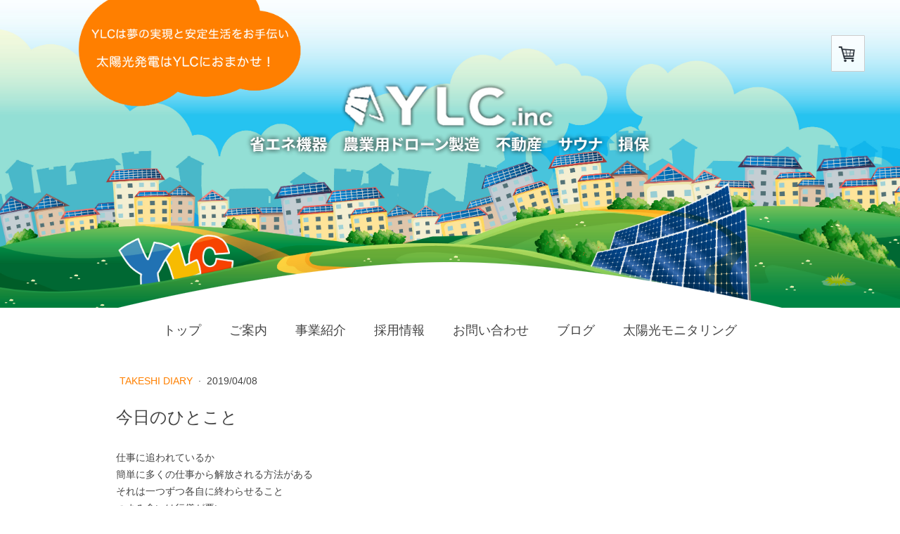

--- FILE ---
content_type: text/html; charset=UTF-8
request_url: https://www.ylc.company/2019/04/08/%E4%BB%8A%E6%97%A5%E3%81%AE%E3%81%B2%E3%81%A8%E3%81%93%E3%81%A8/
body_size: 13372
content:
<!DOCTYPE html>
<html lang="ja-JP"><head>
    <meta charset="utf-8"/>
    <link rel="dns-prefetch preconnect" href="https://u.jimcdn.com/" crossorigin="anonymous"/>
<link rel="dns-prefetch preconnect" href="https://assets.jimstatic.com/" crossorigin="anonymous"/>
<link rel="dns-prefetch preconnect" href="https://image.jimcdn.com" crossorigin="anonymous"/>
<link rel="dns-prefetch preconnect" href="https://fonts.jimstatic.com" crossorigin="anonymous"/>
<meta name="viewport" content="width=device-width, initial-scale=1"/>
<meta http-equiv="X-UA-Compatible" content="IE=edge"/>
<meta name="description" content=""/>
<meta name="robots" content="index, follow, archive"/>
<meta property="st:section" content=""/>
<meta name="generator" content="Jimdo Creator"/>
<meta name="twitter:title" content="今日のひとこと"/>
<meta name="twitter:description" content="仕事に追われているか 簡単に多くの仕事から解放される方法がある それは一つずつ各自に終わらせること つまみ食いは行儀が悪い"/>
<meta name="twitter:card" content="summary_large_image"/>
<meta property="og:url" content="https://www.ylc.company/2019/04/08/%E4%BB%8A%E6%97%A5%E3%81%AE%E3%81%B2%E3%81%A8%E3%81%93%E3%81%A8/"/>
<meta property="og:title" content="今日のひとこと"/>
<meta property="og:description" content="仕事に追われているか 簡単に多くの仕事から解放される方法がある それは一つずつ各自に終わらせること つまみ食いは行儀が悪い"/>
<meta property="og:type" content="article"/>
<meta property="og:locale" content="ja_JP"/>
<meta property="og:site_name" content="YLC株式会社"/>
<meta name="twitter:image" content="https://image.jimcdn.com/cdn-cgi/image/width=4000%2Cheight=3000%2Cfit=contain%2Cformat=jpg%2C/app/cms/storage/image/path/s7ed538bec9f47ab3/image/i1deac17027412fb9/version/1568009480/image.jpg"/>
<meta property="og:image" content="https://image.jimcdn.com/cdn-cgi/image/width=4000%2Cheight=3000%2Cfit=contain%2Cformat=jpg%2C/app/cms/storage/image/path/s7ed538bec9f47ab3/image/i1deac17027412fb9/version/1568009480/image.jpg"/>
<meta property="og:image:width" content="720"/>
<meta property="og:image:height" content="470"/>
<meta property="og:image:secure_url" content="https://image.jimcdn.com/cdn-cgi/image/width=4000%2Cheight=3000%2Cfit=contain%2Cformat=jpg%2C/app/cms/storage/image/path/s7ed538bec9f47ab3/image/i1deac17027412fb9/version/1568009480/image.jpg"/>
<meta property="article:published_time" content="2019-04-08 15:10:00"/><title>今日のひとこと - YLC株式会社</title>
<link rel="shortcut icon" href="https://u.jimcdn.com/cms/o/s7ed538bec9f47ab3/img/favicon.png?t=1636341124"/>
    <link rel="alternate" type="application/rss+xml" title="ブログ" href="https://www.ylc.company/rss/blog"/>    
<link rel="canonical" href="https://www.ylc.company/2019/04/08/今日のひとこと/"/>

        <script src="https://assets.jimstatic.com/ckies.js.865e7e29143a563466bd.js"></script>

        <script src="https://assets.jimstatic.com/cookieControl.js.05068c522913fc506a64.js"></script>
    <script>window.CookieControlSet.setToOff();</script>

    <style>html,body{margin:0}.hidden{display:none}.n{padding:5px}#cc-website-title a {text-decoration: none}.cc-m-image-align-1{text-align:left}.cc-m-image-align-2{text-align:right}.cc-m-image-align-3{text-align:center}</style>

        <link href="https://u.jimcdn.com/cms/o/s7ed538bec9f47ab3/layout/dm_b287bbbf0e5fcc9a137f292c11fbc227/css/layout.css?t=1573619173" rel="stylesheet" type="text/css" id="jimdo_layout_css"/>
<script>     /* <![CDATA[ */     /*!  loadCss [c]2014 @scottjehl, Filament Group, Inc.  Licensed MIT */     window.loadCSS = window.loadCss = function(e,n,t){var r,l=window.document,a=l.createElement("link");if(n)r=n;else{var i=(l.body||l.getElementsByTagName("head")[0]).childNodes;r=i[i.length-1]}var o=l.styleSheets;a.rel="stylesheet",a.href=e,a.media="only x",r.parentNode.insertBefore(a,n?r:r.nextSibling);var d=function(e){for(var n=a.href,t=o.length;t--;)if(o[t].href===n)return e.call(a);setTimeout(function(){d(e)})};return a.onloadcssdefined=d,d(function(){a.media=t||"all"}),a};     window.onloadCSS = function(n,o){n.onload=function(){n.onload=null,o&&o.call(n)},"isApplicationInstalled"in navigator&&"onloadcssdefined"in n&&n.onloadcssdefined(o)}     /* ]]> */ </script>     <script>
// <![CDATA[
onloadCSS(loadCss('https://assets.jimstatic.com/web.css.0732c147b7adfbb7c932a67d78765812.css') , function() {
    this.id = 'jimdo_web_css';
});
// ]]>
</script>
<link href="https://assets.jimstatic.com/web.css.0732c147b7adfbb7c932a67d78765812.css" rel="preload" as="style"/>
<noscript>
<link href="https://assets.jimstatic.com/web.css.0732c147b7adfbb7c932a67d78765812.css" rel="stylesheet"/>
</noscript>
    <script>
    //<![CDATA[
        var jimdoData = {"isTestserver":false,"isLcJimdoCom":false,"isJimdoHelpCenter":false,"isProtectedPage":false,"cstok":"dcefd908b9832612b3fa5159973606818aea243d","cacheJsKey":"0ba5092ae053dfe2d8f882d5bc69346e6cd6ba39","cacheCssKey":"0ba5092ae053dfe2d8f882d5bc69346e6cd6ba39","cdnUrl":"https:\/\/assets.jimstatic.com\/","minUrl":"https:\/\/assets.jimstatic.com\/app\/cdn\/min\/file\/","authUrl":"https:\/\/a.jimdo.com\/","webPath":"https:\/\/www.ylc.company\/","appUrl":"https:\/\/a.jimdo.com\/","cmsLanguage":"ja_JP","isFreePackage":false,"mobile":false,"isDevkitTemplateUsed":true,"isTemplateResponsive":true,"websiteId":"s7ed538bec9f47ab3","pageId":1196126018,"packageId":3,"shop":{"deliveryTimeTexts":{"1":"\u304a\u5c4a\u3051\u65e5\u6570\uff1a1\u301c3\u65e5","2":"\u304a\u5c4a\u3051\u65e5\u6570\uff1a3\u301c7\u65e5","3":"\u304a\u5c4a\u3051\u65e5\u6570\uff1a7\u301c14\u65e5"},"checkoutButtonText":"\u30ec\u30b8\u306b\u9032\u3080","isReady":true,"currencyFormat":{"pattern":"\u00a4#,##0","convertedPattern":"$#,##0","symbols":{"GROUPING_SEPARATOR":",","DECIMAL_SEPARATOR":".","CURRENCY_SYMBOL":"\uffe5"}},"currencyLocale":"ja_JP"},"tr":{"gmap":{"searchNotFound":"\u5165\u529b\u3055\u308c\u305f\u4f4f\u6240\u306f\u5b58\u5728\u3057\u306a\u3044\u304b\u3001\u898b\u3064\u3051\u308b\u3053\u3068\u304c\u3067\u304d\u307e\u305b\u3093\u3067\u3057\u305f\u3002","routeNotFound":"\u30eb\u30fc\u30c8\u304c\u8a08\u7b97\u3067\u304d\u307e\u305b\u3093\u3067\u3057\u305f\u3002\u76ee\u7684\u5730\u304c\u9060\u3059\u304e\u308b\u304b\u660e\u78ba\u3067\u306f\u306a\u3044\u53ef\u80fd\u6027\u304c\u3042\u308a\u307e\u3059\u3002"},"shop":{"checkoutSubmit":{"next":"\u6b21\u3078","wait":"\u304a\u5f85\u3061\u304f\u3060\u3055\u3044"},"paypalError":"\u30a8\u30e9\u30fc\u304c\u767a\u751f\u3057\u307e\u3057\u305f\u3002\u518d\u5ea6\u304a\u8a66\u3057\u304f\u3060\u3055\u3044\u3002","cartBar":"\u30b7\u30e7\u30c3\u30d4\u30f3\u30b0\u30ab\u30fc\u30c8\u3092\u78ba\u8a8d","maintenance":"\u7533\u3057\u8a33\u3054\u3056\u3044\u307e\u305b\u3093\u3001\u30e1\u30f3\u30c6\u30ca\u30f3\u30b9\u4e2d\u306e\u305f\u3081\u4e00\u6642\u7684\u306b\u30b7\u30e7\u30c3\u30d7\u304c\u5229\u7528\u3067\u304d\u307e\u305b\u3093\u3002\u3054\u8ff7\u60d1\u3092\u304a\u304b\u3051\u3057\u7533\u3057\u8a33\u3054\u3056\u3044\u307e\u305b\u3093\u304c\u3001\u304a\u6642\u9593\u3092\u3042\u3051\u3066\u518d\u5ea6\u304a\u8a66\u3057\u304f\u3060\u3055\u3044\u3002","addToCartOverlay":{"productInsertedText":"\u30ab\u30fc\u30c8\u306b\u5546\u54c1\u304c\u8ffd\u52a0\u3055\u308c\u307e\u3057\u305f","continueShoppingText":"\u8cb7\u3044\u7269\u3092\u7d9a\u3051\u308b","reloadPageText":"\u66f4\u65b0"},"notReadyText":"\u3053\u3061\u3089\u306e\u30b7\u30e7\u30c3\u30d7\u306f\u73fe\u5728\u6e96\u5099\u4e2d\u306e\u305f\u3081\u3054\u5229\u7528\u3044\u305f\u3060\u3051\u307e\u305b\u3093\u3002\u30b7\u30e7\u30c3\u30d7\u30aa\u30fc\u30ca\u30fc\u306f\u4ee5\u4e0b\u3092\u3054\u78ba\u8a8d\u304f\u3060\u3055\u3044\u3002https:\/\/help.jimdo.com\/hc\/ja\/articles\/115005521583","numLeftText":"\u73fe\u5728\u3053\u306e\u5546\u54c1\u306f {:num} \u307e\u3067\u8cfc\u5165\u3067\u304d\u307e\u3059\u3002","oneLeftText":"\u3053\u306e\u5546\u54c1\u306e\u5728\u5eab\u306f\u6b8b\u308a1\u70b9\u3067\u3059"},"common":{"timeout":"\u30a8\u30e9\u30fc\u304c\u767a\u751f\u3044\u305f\u3057\u307e\u3057\u305f\u3002\u5f8c\u307b\u3069\u518d\u5b9f\u884c\u3057\u3066\u304f\u3060\u3055\u3044\u3002"},"form":{"badRequest":"\u30a8\u30e9\u30fc\u304c\u767a\u751f\u3057\u307e\u3057\u305f\u3002\u5f8c\u307b\u3069\u6539\u3081\u3066\u304a\u8a66\u3057\u304f\u3060\u3055\u3044\u3002"}},"jQuery":"jimdoGen002","isJimdoMobileApp":false,"bgConfig":{"id":35827818,"type":"picture","options":{"fixed":true},"images":[{"id":4354858718,"url":"https:\/\/image.jimcdn.com\/cdn-cgi\/image\/\/app\/cms\/storage\/image\/path\/s7ed538bec9f47ab3\/backgroundarea\/i6e4b94635f26bb48\/version\/1566872393\/image.jpg","altText":"","focalPointX":67.5859375,"focalPointY":81.2900641025641021997216739691793918609619140625}]},"bgFullscreen":null,"responsiveBreakpointLandscape":767,"responsiveBreakpointPortrait":480,"copyableHeadlineLinks":false,"tocGeneration":false,"googlemapsConsoleKey":false,"loggingForAnalytics":false,"loggingForPredefinedPages":false,"isFacebookPixelIdEnabled":false,"userAccountId":"9cba68b0-1ba6-4846-8c74-68f583f668f8"};
    // ]]>
</script>

     <script> (function(window) { 'use strict'; var regBuff = window.__regModuleBuffer = []; var regModuleBuffer = function() { var args = [].slice.call(arguments); regBuff.push(args); }; if (!window.regModule) { window.regModule = regModuleBuffer; } })(window); </script>
    <script src="https://assets.jimstatic.com/web.js.9116b46b92b1358798e9.js" async="true"></script>
    <script src="https://assets.jimstatic.com/at.js.f382a7177e7e5639d628.js"></script>
<meta name="viewport" content="width=device-width,initial-scale=1"/>

<script src="//ajax.googleapis.com/ajax/libs/jquery/1.11.0/jquery.min.js" type="text/javascript"></script>

<script type="text/javascript">
//<![CDATA[
$(function(){
     $("h2").wrapInner("<span><\/span>");
});
//]]>
</script>

<script type="text/javascript">
//<![CDATA[
$(function(){
var topBtn=$('#topback');
    topBtn.click(function(){
  $('body,html').animate({
  scrollTop: 0},500);
  return false;
});

});
//]]>
</script>

<script type="text/javascript">
//<![CDATA[
$(function(){
    $('.j-meta-links').each(function(){
        var txt= $(this).html();
        $(this).html(txt.replace('利用規約','特定商取引法に基づく表記'));
    });
});  
//]]>
</script>

<script type="text/javascript">
//<![CDATA[
$(function(){
    $('.j-static-page').each(function(){
        var txt= $(this).html();
        $(this).html(txt.replace('利用規約','特定商取引法に基づく表記'));
    });
});  
//]]>
</script>

<script type="text/javascript">
//<![CDATA[
$(function(){
    $('.j-meta-links').each(function(){
        var txt= $(this).html();
        $(this).html(txt.replace('|',''));
    });
});  
//]]>
</script>

<style type="text/css">
/*<![CDATA[*/
html {
    overflow-x: hidden !important;
}
.line {
    border: 1px solid #ccc;
    line-height: 0;
}
ul.f-navi {
    list-style: none;
    padding: 0;
    margin: 30px 0 0;
    display: flex;
    justify-content: space-between;
    flex-wrap: wrap;
}
a:hover img {
    opacity: 0.8;
}
.jtpl-header {
    padding: 0;
}

#cc-inner .jtpl-header .jtpl-header__inner {
    margin: 112px 0 40px;
    min-height: 221px !important;
}

.jtpl-background-area {
    height: 438px;
}

.jtpl-head-section {
    padding: 0;
}

.jtpl-header {
    max-width: 100%;
}

#cc-inner .jtpl-navigation {
    background: url(https://u.jimcdn.com/cms/o/s7ed538bec9f47ab3/userlayout/img/nav-top.png) no-repeat top center;
    padding: 67px 0px 0;
    margin-bottom: 0;
}

.cc-nav-level-0 {
    background: #fff;
}

.jtpl-subnavigation-2 a:link, .jtpl-subnavigation-2 a:visited {
    padding: 20px 12px;
}

.jtpl-navigation .j-nav-current>a:link, .jtpl-navigation .j-nav-current>a:visited, .jtpl-navigation .j-nav-parent>a:link, .jtpl-navigation .j-nav-parent>a:visited, .jtpl-navigation a:active, .jtpl-navigation a:focus, .jtpl-navigation a:hover {
    border-bottom: 2px solid #ff8000;
    padding-bottom: 14px;
}

.jtpl-subnavigation-2 .j-nav-current>a:link, .jtpl-subnavigation-2 .j-nav-current>a:visited, .jtpl-subnavigation-2 .j-nav-parent>a:link, .jtpl-subnavigation-2 .j-nav-parent>a:visited, .jtpl-subnavigation-2 a:active, .jtpl-subnavigation-2 a:focus, .jtpl-subnavigation-2 a:hover {
    border-top: none;
}
.jtpl-subnavigation-3 {
    background: none;
}
.jtpl-subnavigation-2 a:link, .jtpl-subnavigation-2 a:visited {
    padding: 12px 8px;
}
.jtpl-subnavigation-2 a:link, .jtpl-subnavigation-2 a:visited {
    border: none;
}
.jtpl-subnavigation-3 a:link, .jtpl-subnavigation-3 a:visited {
    padding: 12px;
    font-weight: normal !important;
}
.jtpl-subnavigation-3 .j-nav-level-2 {
    padding: 6px 0;
}

.jtpl-content {
    padding-top: 10px;
}

#content_area .j-header h1 {
    background: #f8f8f8;
    margin: 30px -50%;
    padding: 30px 50% !important;
    height: 100%;
    border-top: 2px solid #dbdbdb;
    border-bottom: 2px solid #eaeaea;
}

#content_area .j-header h2:before {
    content: "";
    display: block;
    border-top: solid 1px #ccc;
    height: 1px;
}

#content_area h2 {
    margin: 40px 0 20px;
}

#content_area h2 span {
    padding: 0 30px;
    position: relative;
    top: -20px;
    background: #fff;
}

.cc-feature-oldsiteadmin #content_area .j-header h2:before {
    display: none;
}

.cc-feature-oldsiteadmin #content_area .j-header h2 span {
    position: static;
    top: 0;
    background: none;
}

#content_area h3 {
    border-left: 2px solid #ccc;
    margin: 20px 0;
    padding: 0 0 0 8px;
}

.j-text ul, .j-text ol {
    padding: 0 0 0 20px;
}

.j-text ol li {
    margin: 0 0 20px;
}

.cc-feature-oldsiteadmin .cc-m-all-editor {
    margin: 0 !important;
}

#content_area .j-textWithImage {
    box-sizing: border-box;
    border: 1px solid #ccc;
    padding: 30px 30px 30px 20px;
}

#content_area .j-textWithImage figure {
    margin: 0 20px 10px 10px;
}

#content_area .cc-m-textwithimage-inline-rte {
    padding: 0 0 0 10px;
}

.j-calltoaction-link-style-1 {
    width: 100%;
}

.j-imageSubtitle a:hover img {
    opacity: 0.8;
}

table {
    border-collapse: collapse;
}

.recruit {
    text-align: -webkit-center;
    background: #fff0e1;
    padding: 10px;
    color: #ff8000;
}

#topback {
    text-align: center;
}

#content_area .j-blog h2 span {
    padding: 0;
    top: 0;
}

#content_area h1.j-blog-header {
    margin: 20px 0;
}

.pcsl {
    text-align: center;
}

.j-product .hproduct {
    padding-top: 0;
}

.j-product .cc-shop-product-availability li {
    margin: 2px 0;
}
.product-price.cc-shop-product-price {
    margin-bottom: 0;
}

/* ショップ機能 */
p.cc-shop-product-price-item.cc-shop-product-price-current.cc-shop-price.cc-shop-price-value {
    float: left;
    padding-right: 6px;
}
p.cc-product-tax-and-shipping-info {
    line-height: 2.6em;
}
p.cc-product-tax-and-shipping-info:after {
    content: "";
    display: block;
    clear: both;
}

/* ページの右側に表示されるショップアイコン */
.j-cart-icon {
    background: rgba(255,255,255,0.8);
    border: 1px solid #ccc;
    color: #313840;
    padding: 0 10px;
}
.j-cart.has-products .j-cart-icon::before, .j-cart.has-products .j-cart-icon:before {
    margin-right: 0em;
}
.j-cart--hover-popup {
    background: #fff;
    border: 1px solid #ccc;
}
.j-cart--hover-popup:after {
    display: none;
}
.j-cart--hover-popup--cart-sum {
    color: #333;
    line-height: 1.3;
    margin: 10px 0 0;
    padding: 0;
}
.j-cart--hover-popup--empty-message {
    color: #333;
    margin: 0;
    padding: 0;
    line-height: 1.3;
}
a.j-cart--hover-popup--shop-delivery-link {
    margin: 0;
}
a.j-cart--hover-popup--call-to-action {
    margin: 0;
}
a.j-cart--hover-popup--shop-delivery-link {
    color: #333 !important;
}
a.j-cart--hover-popup--shop-delivery-link:hover {
    color: #333 !important;
    opacity: 0.7 !important;
}
span.j-cart--hover-popup--call-to-action-button.cc-shop-addtocard {
    background: #edc48d linear-gradient(to bottom, #ffffff 0%,#edc48d 3%,#ee8032 100%);
    border: 1px solid #ee8032 !important;
    padding: 10px;
    line-height: 1.4;
}
span.j-cart--hover-popup--call-to-action-button.cc-shop-addtocard:hover {
background: #cca77a linear-gradient(to bottom, #ffffff 0%,#d8b082 3%,#d8732f 100%);
}
.j-shop-addtocard-response--message {
    background: #fff !important;
}
.cc-shop-product-size-3 img {
    margin-bottom: 10px;
}
/* カート商品追加時に表示されるポップアップ */
p.j-shop-addtocard-response--content {
margin: 0;
padding: 0;
background: #fff;
text-align: left;
}

p.j-shop-addtocard-response--content {
margin: 0;
padding: 0;
background: #fff;
text-align: left;
}
.j-shop-addtocard-response--actions {
text-align: left;
}
a.j-shop-addtocard-response--backward.is-close {
    float: none;
    background: #f7f8fa linear-gradient(to bottom,#f7f8fa,#e7e9ec);
    border: 1px solid #a3a6ab !important;
    padding: 5px 20px !important;
    color: #333 !important;
}
a.j-shop-addtocard-response--backward.is-close:hover {
    background: #ccc linear-gradient(to bottom,#f7f8fa,#b0b0b0);
}
a.j-shop-addtocard-response--forward.is-checkout {
    float: none;
    background: #edc48d linear-gradient(to bottom, #ffffff 0%,#edc48d 3%,#ee8032 100%);
    border: 1px solid #ee8032 !important;
    padding: 5px 20px !important;
}
a.j-shop-addtocard-response--forward.is-checkout:hover {
background: #cca77a linear-gradient(to bottom, #ffffff 0%,#d8b082 3%,#d8732f 100%);
}

/* 決済画面のステップ */
#cc-checkout-steps li.cc-checkout-steps-current.cc-checkout-steps-ready:before, #cc-checkout-steps li.cc-checkout-steps-current:before {
    display: none;
}
#cc-checkout-steps li {
    border: none;
}
#cc-checkout-steps li:before {
    display: none;
}
ol#cc-checkout-steps {
    border: none;
}
input#cc-checkout-submit-1, input#cc-checkout-submit-2, input#cc-checkout-submit-0 {
    background: #f7f8fa linear-gradient(to bottom,#f7f8fa,#e7e9ec);
    border: 1px solid #a3a6ab;
    padding: 5px 20px !important;
}
#cc-checkout-steps .cc-checkout-steps-current {
    background-color: #b1b1b1;
}
button.cc-shop-addtocard.cc-no-clickable-arrow {
    background: #edc48d linear-gradient(to bottom, #ffffff 0%,#edc48d 3%,#ee8032 100%);
    border: 1px solid #ee8032 !important;
}
button.cc-shop-addtocard.cc-no-clickable-arrow:hover {
background: #cca77a linear-gradient(to bottom, #ffffff 0%,#d8b082 3%,#d8732f 100%);
}
em.j-checkout__required {
    color: #eb433e;
}
/* お届け先の住所が異なる場合 */
div#shipping_lastname {
    margin: 54px 0 0;
}
.j-product .cc-shop-product-availability li {
    background: none;
    padding: 0 6px 0 0;
}

/* 商品カタログ */
.cc-product-details.j-catalog-product-details {
    margin-top: 16px;
}
a.j-catalog-product-title-link {
    text-decoration: none !important;
    font-size: 1.1em !important;
}
strong.cc-price.price.j-catalog-price {
    font-size: 1.2em !important;
}

/* フッターのリンク */
.j-meta-links {
    width: 50%;
}
.j-meta-links a:nth-child(2) {
    display: none;
}


@media (max-width: 768px) {
    body {
        position: relative;
        overflow-x: hidden;
    }
    
    .j-spacing .cc-m-spacer{
        display:none;
    }
    
    #content_area .j-header h1 {
        font-size: 18px !important;
        font-weight: bold;
    }
    
    #content_area .j-header h2 {
        font-size: 18px !important;
    }
    
    #content_area h2 span {
        top: -16px;
    }
    
    #content_area .j-header h3 {
        font-size: 18px !important;
    }
    
    #content_area .j-textWithImage figure {
        margin: 10px;
    }
    .pcsl {
        text-align: left;
    }
    ul.f-navi li {
    width: 33%;
    margin-bottom: 16px;
    text-align: center;
}
/* ページの右側に表示されるショップアイコン */
.j-cart-icon {
    border: none;
}
/* カート商品追加時に表示されるポップアップ */
.cc-shop-addtocard-response.j-shop-addtocard-response.j-shop-addtocard-success {
    background: rgba(255,255,255,0.9);
}
.j-shop-addtocard-response--message {
    background: #fff !important;
    padding: 20px;
}
/* 商品カタログ */
.cc-catalog-container-new .cc-webview-product {
    margin-bottom: 50px;
}
.cc-catalog-container-new .cc-catalog-galleryview.cc-catalog-st-3 .cc-product-title {
    height: auto ! important;
}
img.j-webview-product-image {
    height: 120px! important;
    width: auto;
}
.cc-catalog-container-new .cc-catalog-galleryview .cc-webview-product:last-child {
    margin-bottom: 0;
}

/*NEWS*/
#content_area h2.news {
    margin: 20px 0 0;
    border: none;
}
#content_area .rssFeed span {
    font-size: 16px !important;
    
}
#content_area .rssFeed a {
    margin: 20px 0 20px;
}

}

@media (max-width: 550px) {
    .jtpl-head-section {
        height: 280px;
    }
}

@media (orientation: landscape) and (max-width: 1100px) {
.cc-pagemode-default #content_area .j-header h1 {
    margin: 30px 0 !important;
    padding: 30px 0!important;
}
.jtpl-footer__inner, .jtpl-header, .jtpl-section-main__inner, .jtpl-sidebar__inner, .jtpl-subnavigation__inner {
    max-width: 100% !important;
}
/*ヘッダー*/
div#lend-head {
    padding: 20px 35px;
}
/*マップ*/
div#cc-m-7037489518 {
    padding: 0 !important;
    margin: 0 !important;
}
}
/*]]>*/
</style>

    

</head>

<body class="body cc-page cc-page-blog j-has-shop j-m-gallery-styles j-m-video-styles j-m-hr-styles j-m-header-styles j-m-text-styles j-m-emotionheader-styles j-m-htmlCode-styles j-m-rss-styles j-m-form-styles-disabled j-m-table-styles j-m-textWithImage-styles j-m-downloadDocument-styles j-m-imageSubtitle-styles j-m-flickr-styles j-m-googlemaps-styles j-m-blogSelection-styles-disabled j-m-comment-styles-disabled j-m-jimdo-styles j-m-profile-styles j-m-guestbook-styles j-m-promotion-styles j-m-twitter-styles j-m-hgrid-styles j-m-shoppingcart-styles j-m-catalog-styles j-m-product-styles-disabled j-m-facebook-styles j-m-sharebuttons-styles j-m-formnew-styles-disabled j-m-callToAction-styles j-m-turbo-styles j-m-spacing-styles j-m-googleplus-styles j-m-dummy-styles j-m-search-styles j-m-booking-styles j-m-socialprofiles-styles j-footer-styles cc-pagemode-default cc-content-parent" id="page-1196126018">

<div id="cc-inner" class="cc-content-parent">

<div class="jtpl-background-area" background-area=""></div>

<input type="checkbox" id="jtpl-navigation-checkbox" class="jtpl-navigation-checkbox"/><!-- _main.sass --><div class="jtpl-main cc-content-parent">

  <!-- _header.sass -->
  <div class="jtpl-head-section">

    <section class="jtpl-header alignment-options"><div class="jtpl-header__inner">
        <div class="jtpl-header__logo">
          <div id="cc-website-logo" class="cc-single-module-element"><div id="cc-m-6772895618" class="j-module n j-imageSubtitle"><div class="cc-m-image-container"><figure class="cc-imagewrapper cc-m-image-align-3">
<a href="https://www.ylc.company/" target="_self"><img srcset="https://image.jimcdn.com/cdn-cgi/image/width=320%2Cheight=10000%2Cfit=contain%2Cformat=png%2C/app/cms/storage/image/path/s7ed538bec9f47ab3/image/ibaa5593aca699354/version/1695343596/image.png 320w, https://image.jimcdn.com/cdn-cgi/image/width=584%2Cheight=10000%2Cfit=contain%2Cformat=png%2C/app/cms/storage/image/path/s7ed538bec9f47ab3/image/ibaa5593aca699354/version/1695343596/image.png 584w, https://image.jimcdn.com/cdn-cgi/image/width=640%2Cheight=10000%2Cfit=contain%2Cformat=png%2C/app/cms/storage/image/path/s7ed538bec9f47ab3/image/ibaa5593aca699354/version/1695343596/image.png 640w, https://image.jimcdn.com/cdn-cgi/image//app/cms/storage/image/path/s7ed538bec9f47ab3/image/ibaa5593aca699354/version/1695343596/image.png 904w" sizes="(min-width: 584px) 584px, 100vw" id="cc-m-imagesubtitle-image-6772895618" src="https://image.jimcdn.com/cdn-cgi/image/width=584%2Cheight=10000%2Cfit=contain%2Cformat=png%2C/app/cms/storage/image/path/s7ed538bec9f47ab3/image/ibaa5593aca699354/version/1695343596/image.png" alt="YLC株式会社" class="" data-src-width="904" data-src-height="167" data-src="https://image.jimcdn.com/cdn-cgi/image/width=584%2Cheight=10000%2Cfit=contain%2Cformat=png%2C/app/cms/storage/image/path/s7ed538bec9f47ab3/image/ibaa5593aca699354/version/1695343596/image.png" data-image-id="4307411818"/></a>    

</figure>
</div>
<div class="cc-clear"></div>
<script id="cc-m-reg-6772895618">// <![CDATA[

    window.regModule("module_imageSubtitle", {"data":{"imageExists":true,"hyperlink":"","hyperlink_target":"","hyperlinkAsString":"","pinterest":"0","id":6772895618,"widthEqualsContent":"0","resizeWidth":"584","resizeHeight":108},"id":6772895618});
// ]]>
</script></div></div>
        </div>
        <div class="jtpl-header__headline">
          
        </div>
      </div>

      <!-- _nav-toggle-control.sass -->
      <div class="jtpl-navigation-icon-wrapper">
        <label for="jtpl-navigation-checkbox" class="jtpl-navigation-icon-wrapper__label">
          <span class="jtpl-navigation__borders navigation-colors__menu-icon"></span>
        </label>
      </div>
      <!-- _nav-toggle-control.sass -->

      <!-- _nav-desktop.sass -->
      <nav class="jtpl-navigation navigation-colors navigation-alignment"><div data-container="navigation"><div class="j-nav-variant-nested"><ul class="cc-nav-level-0 j-nav-level-0"><li id="cc-nav-view-1207021218" class="jmd-nav__list-item-0"><a href="/" data-link-title="トップ">トップ</a></li><li id="cc-nav-view-1195681418" class="jmd-nav__list-item-0"><a href="/company/" data-link-title="ご案内">ご案内</a></li><li id="cc-nav-view-1195827518" class="jmd-nav__list-item-0 j-nav-has-children"><a href="/business/" data-link-title="事業紹介">事業紹介</a><span data-navi-toggle="cc-nav-view-1195827518" class="jmd-nav__toggle-button"></span></li><li id="cc-nav-view-1209430818" class="jmd-nav__list-item-0 j-nav-has-children"><a href="/recruit/" data-link-title="採用情報">採用情報</a><span data-navi-toggle="cc-nav-view-1209430818" class="jmd-nav__toggle-button"></span></li><li id="cc-nav-view-1186997218" class="jmd-nav__list-item-0"><a href="/contact/" data-link-title="お問い合わせ">お問い合わせ</a></li><li id="cc-nav-view-1195746218" class="jmd-nav__list-item-0 j-nav-has-children"><a href="/blog/" data-link-title="ブログ">ブログ</a><span data-navi-toggle="cc-nav-view-1195746218" class="jmd-nav__toggle-button"></span></li><li id="cc-nav-view-1198716618" class="jmd-nav__list-item-0"><a href="http://solar.ylc.ne.jp/" data-link-title="太陽光モニタリング" target="_blank" rel="nofollow">太陽光モニタリング</a></li></ul></div></div>
      </nav><!-- END _nav-desktop.sass --><!-- _nav-mobile.sass --><nav class="jtpl-mobile-navigation"><div data-container="navigation"><div class="j-nav-variant-nested"><ul class="cc-nav-level-0 j-nav-level-0"><li id="cc-nav-view-1207021218" class="jmd-nav__list-item-0"><a href="/" data-link-title="トップ">トップ</a></li><li id="cc-nav-view-1195681418" class="jmd-nav__list-item-0"><a href="/company/" data-link-title="ご案内">ご案内</a></li><li id="cc-nav-view-1195827518" class="jmd-nav__list-item-0 j-nav-has-children"><a href="/business/" data-link-title="事業紹介">事業紹介</a><span data-navi-toggle="cc-nav-view-1195827518" class="jmd-nav__toggle-button"></span><ul class="cc-nav-level-1 j-nav-level-1"><li id="cc-nav-view-1208547318" class="jmd-nav__list-item-1"><a href="/business/shop/" data-link-title="ネットショップ">ネットショップ</a></li><li id="cc-nav-view-1207612418" class="jmd-nav__list-item-1 j-nav-has-children"><a href="/business/drone/" data-link-title="大型農薬散布ドローン">大型農薬散布ドローン</a><span data-navi-toggle="cc-nav-view-1207612418" class="jmd-nav__toggle-button"></span><ul class="cc-nav-level-2 j-nav-level-2"><li id="cc-nav-view-1199479918" class="jmd-nav__list-item-2"><a href="/business/drone/shop/" data-link-title="ドローンショップ">ドローンショップ</a></li><li id="cc-nav-view-1197139718" class="jmd-nav__list-item-2"><a href="/business/drone/option/" data-link-title="保険と許可申請">保険と許可申請</a></li><li id="cc-nav-view-1194842718" class="jmd-nav__list-item-2"><a href="/business/drone/manual1/" data-link-title="ドローン操作説明">ドローン操作説明</a></li><li id="cc-nav-view-1194842818" class="jmd-nav__list-item-2"><a href="/business/drone/manual2/" data-link-title="ドローン操作説明2">ドローン操作説明2</a></li></ul></li><li id="cc-nav-view-1207873718" class="jmd-nav__list-item-1 j-nav-has-children"><a href="/business/sunlight/" data-link-title="太陽光発電システム">太陽光発電システム</a><span data-navi-toggle="cc-nav-view-1207873718" class="jmd-nav__toggle-button"></span><ul class="cc-nav-level-2 j-nav-level-2"><li id="cc-nav-view-1202410518" class="jmd-nav__list-item-2"><a href="/business/sunlight/lease/" data-link-title="産業用消費型太陽光リース">産業用消費型太陽光リース</a></li></ul></li><li id="cc-nav-view-1195827818" class="jmd-nav__list-item-1"><a href="/business/machine/" data-link-title="住宅設備機器">住宅設備機器</a></li><li id="cc-nav-view-1208514618" class="jmd-nav__list-item-1"><a href="/business/laundry/" data-link-title="ランドリー創業支援">ランドリー創業支援</a></li><li id="cc-nav-view-1195828018" class="jmd-nav__list-item-1"><a href="/business/estate/" data-link-title="YLC不動産">YLC不動産</a></li><li id="cc-nav-view-1208115118" class="jmd-nav__list-item-1"><a href="/business/insurance/" data-link-title="損害保険代理店">損害保険代理店</a></li><li id="cc-nav-view-1195841918" class="jmd-nav__list-item-1"><a href="/business/construction/" data-link-title="建設建築工事">建設建築工事</a></li><li id="cc-nav-view-1219227518" class="jmd-nav__list-item-1"><a href="/business/sauna/" data-link-title="バレルサウナ">バレルサウナ</a></li></ul></li><li id="cc-nav-view-1209430818" class="jmd-nav__list-item-0 j-nav-has-children"><a href="/recruit/" data-link-title="採用情報">採用情報</a><span data-navi-toggle="cc-nav-view-1209430818" class="jmd-nav__toggle-button"></span><ul class="cc-nav-level-1 j-nav-level-1"><li id="cc-nav-view-1195691518" class="jmd-nav__list-item-1"><a href="/recruit/electrical/" data-link-title="電気部">電気部</a></li><li id="cc-nav-view-1195692018" class="jmd-nav__list-item-1"><a href="/recruit/construction/" data-link-title="一般工事部">一般工事部</a></li><li id="cc-nav-view-1195692118" class="jmd-nav__list-item-1"><a href="/recruit/officework/" data-link-title="事務部">事務部</a></li><li id="cc-nav-view-1195693218" class="jmd-nav__list-item-1"><a href="/recruit/sales/" data-link-title="営業部">営業部</a></li></ul></li><li id="cc-nav-view-1186997218" class="jmd-nav__list-item-0"><a href="/contact/" data-link-title="お問い合わせ">お問い合わせ</a></li><li id="cc-nav-view-1195746218" class="jmd-nav__list-item-0 j-nav-has-children"><a href="/blog/" data-link-title="ブログ">ブログ</a><span data-navi-toggle="cc-nav-view-1195746218" class="jmd-nav__toggle-button"></span><ul class="cc-nav-level-1 j-nav-level-1"><li id="cc-nav-view-1195746418" class="jmd-nav__list-item-1"><a href="/blog/takeshi-diary/" data-link-title="TAKESHI DIARY">TAKESHI DIARY</a></li><li id="cc-nav-view-1195749718" class="jmd-nav__list-item-1"><a href="/blog/スタッフブログ/" data-link-title="スタッフブログ">スタッフブログ</a></li><li id="cc-nav-view-1209994318" class="jmd-nav__list-item-1"><a href="/blog/news/" data-link-title="NEWS">NEWS</a></li><li id="cc-nav-view-1216408118" class="jmd-nav__list-item-1"><a href="/blog/drone/" data-link-title="drone">drone</a></li></ul></li><li id="cc-nav-view-1198716618" class="jmd-nav__list-item-0"><a href="http://solar.ylc.ne.jp/" data-link-title="太陽光モニタリング" target="_blank" rel="nofollow">太陽光モニタリング</a></li></ul></div></div>
      </nav><!-- END _nav-mobile.sass --></section>
</div>
  <!-- END _header.sass -->

  <!-- _nav-subnav.sass -->
  <nav class="jtpl-subnavigation subnavigation-colors"><div class="jtpl-subnavigation-2 jtpl-subnavigation__inner alignment-options">
      <div data-container="navigation"><div class="j-nav-variant-nested"></div></div>
    </div>
    <div class="jtpl-subnavigation-3">
      <div class="jtpl-subnavigation__inner alignment-options">
        <div data-container="navigation"><div class="j-nav-variant-nested"></div></div>
      </div>
    </div>
  </nav><!-- END _nav-subnav.sass --><!-- _section-main.sass --><section class="jtpl-section-main content-options-box cc-content-parent"><div class="jtpl-section-main__inner alignment-options cc-content-parent">

      <div class="jtpl-content content-options-inner cc-content-parent">
        <div id="content_area" data-container="content"><div id="content_start"></div>
        <article class="j-blog"><div class="n j-blog-meta j-blog-post--header">
    <div class="j-text j-module n">
                    <a href="https://www.ylc.company/blog/takeshi-diary/" class="j-blog-post--category">
                TAKESHI DIARY            </a>
         ·         <span class="j-text j-blog-post--date">
            2019/04/08        </span>
    </div>
    <h1 class="j-blog-header j-blog-headline j-blog-post--headline">今日のひとこと</h1>
</div>
<div class="post j-blog-content">
        <div id="cc-matrix-1729298018"><div id="cc-m-6876923718" class="j-module n j-text "><p>
    仕事に追われているか
</p>

<p>
    簡単に多くの仕事から解放される方法がある
</p>

<p>
    それは一つずつ各自に終わらせること
</p>

<p>
    つまみ食いは行儀が悪い
</p></div></div>
        </div><div class="j-module n j-text j-blog-post--tags-wrapper"><span class="j-blog-post--tags--template" style="display: none;"><a class="j-blog-post--tag" href="https://www.ylc.company/blog/?tag=tagPlaceholder">tagPlaceholder</a></span><span class="j-blog-post--tags-label" style="display: none;">カテゴリ：</span> <span class="j-blog-post--tags-list"></span></div><div class="n" id="flexsocialbuttons">
<div class="cc-sharebuttons-element cc-sharebuttons-size-32 cc-sharebuttons-style-colored cc-sharebuttons-design-square cc-sharebuttons-align-left">


    <a class="cc-sharebuttons-facebook" href="http://www.facebook.com/sharer.php?u=https://www.ylc.company/2019/04/08/%E4%BB%8A%E6%97%A5%E3%81%AE%E3%81%B2%E3%81%A8%E3%81%93%E3%81%A8/&amp;t=%E4%BB%8A%E6%97%A5%E3%81%AE%E3%81%B2%E3%81%A8%E3%81%93%E3%81%A8" title="Facebook" target="_blank"></a><a class="cc-sharebuttons-x" href="https://x.com/share?text=%E4%BB%8A%E6%97%A5%E3%81%AE%E3%81%B2%E3%81%A8%E3%81%93%E3%81%A8&amp;url=https%3A%2F%2Fwww.ylc.company%2F2019%2F04%2F08%2F%25E4%25BB%258A%25E6%2597%25A5%25E3%2581%25AE%25E3%2581%25B2%25E3%2581%25A8%25E3%2581%2593%25E3%2581%25A8%2F" title="X" target="_blank"></a><a class="cc-sharebuttons-line" href="http://line.me/R/msg/text/?%E4%BB%8A%E6%97%A5%E3%81%AE%E3%81%B2%E3%81%A8%E3%81%93%E3%81%A8%0Ahttps://www.ylc.company/2019/04/08/%E4%BB%8A%E6%97%A5%E3%81%AE%E3%81%B2%E3%81%A8%E3%81%93%E3%81%A8/" title="Line" target="_blank"></a><a class="cc-sharebuttons-hatena" href="http://b.hatena.ne.jp/entry/panel/?url=https://www.ylc.company/2019/04/08/%E4%BB%8A%E6%97%A5%E3%81%AE%E3%81%B2%E3%81%A8%E3%81%93%E3%81%A8/&amp;btitle=%E4%BB%8A%E6%97%A5%E3%81%AE%E3%81%B2%E3%81%A8%E3%81%93%E3%81%A8" title="Hatena" target="_blank"></a>

</div>
</div>
                <div class="n j-comment">
                    <div id="commentsModule6876923518"><p id="skiptoform6876923518" class="skiptoform"><a href="#" data-id="6876923518" data-action="goToForm">コメントをお書きください</a></p><div class="j-blog-comment-counter" id="numComments6876923518"> コメント: <i class="cc-comments-count">0</i> </div><ul class="com-list-noava" id="commentOutput6876923518"><li id="commentFormContainer6876923518" class="commentstd clearover cc-m-comment-loading"><a name="commentForm6876923518"></a></li></ul><div id="commentError6876923518" class="message-error" style="display: none;"></div><div id="commentSuccess6876923518" class="message-ok" style="display: none;"></div></div><script>// <![CDATA[

    window.regModule("module_comment", {"data":{"id":"6876923518","closed":"0","captcha":"cf6f5c3f4e2173d7bbd3c95ab149aa9c","avatar":false,"lang":{"comment":"\u30b3\u30e1\u30f3\u30c8","comments":"\u30b3\u30e1\u30f3\u30c8"}}});
// ]]>
</script>
                </div></article>
        </div>
      </div>
    </div>
  </section><!-- END _section-main.sass --><!-- _sidebar.sass --><section class="jtpl-sidebar sidebar-options-box"><div class="jtpl-sidebar__inner alignment-options sidebar-options-inner">
      <div data-container="sidebar"><div id="cc-matrix-1694050618"><div id="cc-m-6870878918" class="j-module n j-spacing ">
    <div class="cc-m-spacer" style="height: 20px;">
    
</div>

</div><div id="cc-m-6870821418" class="j-module n j-htmlCode "><div id="topback">
    <a href="#"><img src="https://u.jimcdn.com/cms/o/s7ed538bec9f47ab3/userlayout/img/pagetop.png" alt="トップへ戻る"/></a>
</div></div><div id="cc-m-6906821918" class="j-module n j-text "><ul class="f-navi">
    <li>
        <a href="/" title="トップ">トップ</a>
    </li>

    <li>
        <a href="/company/" title="会社案内">ご案内</a>
    </li>

    <li>
        <a href="/business/" title="事業紹介">事業紹介</a>
    </li>

    <li>
        <a href="/recruit/" title="採用情報">採用情報</a>
    </li>

    <li>
        <a href="/contact/" title="お問い合わせ">お問い合わせ</a>
    </li>

    <li>
        <a href="/blog/" title="ブログ">ブログ</a>
    </li>

    <li>
        <a href="http://solar.ylc.ne.jp/" title="http://solar.ylc.ne.jp/" target="_blank">太陽光モニタリング</a>
    </li>
</ul></div><div id="cc-m-6870878818" class="j-module n j-spacing ">
    <div class="cc-m-spacer" style="height: 20px;">
    
</div>

</div><div id="cc-m-6870877918" class="j-module n j-text "><p style="text-align: center;">
    本社 / 〒840-0805 佐賀県佐賀市神野西4-12-33
</p>

<p style="text-align: center;">
    Tel / 0952-36-8580　Fax / 0952-32-3689
</p>

<p style="text-align: center;">
    営業時間 / 09:00〜18:00
</p>

<p style="text-align: center;">
    定休日 / 土日祝日
</p></div></div></div>
    </div>
  </section><!-- END _sidebar.sass --><!-- _footer.sass --><section class="jtpl-footer footer-options"><div class="jtpl-footer__inner alignment-options">
      <div id="contentfooter" data-container="footer">

    
    <div class="j-meta-links">
        <a href="//www.ylc.company/j/shop/terms">利用規約</a> | <a href="//www.ylc.company/j/shop/withdrawal">返金/返品条件</a> | <a href="//www.ylc.company/j/privacy">プライバシーポリシー</a> | <a href="/sitemap/">サイトマップ</a><br/>Copyright © YLC株式会社 All Rights Reserved.    </div>

    <div class="j-admin-links">
            
    <span class="loggedout">
        <a rel="nofollow" id="login" href="/login">ログイン</a>
    </span>

<span class="loggedin">
    <a rel="nofollow" id="logout" target="_top" href="https://cms.e.jimdo.com/app/cms/logout.php">
        ログアウト    </a>
    |
    <a rel="nofollow" id="edit" target="_top" href="https://a.jimdo.com/app/auth/signin/jumpcms/?page=1196126018">編集</a>
</span>
        </div>

    
</div>

    </div>
  </section><!-- END _footer.sass --><!-- END _cart.sass --><div class="jtpl-cart">
    <div id="cc-sidecart-wrapper"><script>// <![CDATA[

    window.regModule("sidebar_shoppingcart", {"variant":"default","currencyLocale":"ja_JP","currencyFormat":{"pattern":"\u00a4#,##0","convertedPattern":"$#,##0","symbols":{"GROUPING_SEPARATOR":",","DECIMAL_SEPARATOR":".","CURRENCY_SYMBOL":"\uffe5"}},"tr":{"cart":{"subtotalText":"\u5c0f\u8a08","emptyBasketText":"\u30ab\u30fc\u30c8\u306e\u4e2d\u8eab\u304c\u7a7a\u3067\u3059"}}});
// ]]>
</script></div>
  </div>
  <!-- END _cart.sass -->

</div>
<!-- END _main.sass -->
</div>
    <ul class="cc-FloatingButtonBarContainer cc-FloatingButtonBarContainer-right hidden">

                    <!-- scroll to top button -->
            <li class="cc-FloatingButtonBarContainer-button-scroll">
                <a href="javascript:void(0);" title="トップへ戻る">
                    <span>トップへ戻る</span>
                </a>
            </li>
            <script>// <![CDATA[

    window.regModule("common_scrolltotop", []);
// ]]>
</script>    </ul>
    
<script type="text/javascript">
//<![CDATA[
if (window.CookieControl.isCookieAllowed("ga")) {
  
        (function() {
            var ga = document.createElement('script');
            ga.type = 'text/javascript';
            ga.async = true;
            ga.src = 'https://www.googletagmanager.com/gtag/js?id=G-BFLGM4023C';

            var s = document.getElementsByTagName('script')[0];
            s.parentNode.insertBefore(ga, s);
        })()
        <!-- Google tag (gtag.js) -->

 }
<!-- Google tag (gtag.js) -->




  window.dataLayer = window.dataLayer || [];
  function gtag(){dataLayer.push(arguments);}
  gtag('js', new Date());

  gtag('config', 'G-BFLGM4023C',{
    'anonymize_ip': true,
    'page_title': document.title,
    'page_path': location.pathname + location.search + location.hash
  });


//]]>
</script><script type="text/javascript">
//<![CDATA[
addAutomatedTracking('creator.website', track_anon);
//]]>
</script>
    
<div id="loginbox" class="hidden">

    <div id="loginbox-header">

    <a class="cc-close" title="項目を閉じる" href="#">閉じる</a>

    <div class="c"></div>

</div>

<div id="loginbox-content">

        <div id="resendpw"></div>

        <div id="loginboxOuter"></div>
    </div>
</div>
<div id="loginbox-darklayer" class="hidden"></div>
<script>// <![CDATA[

    window.regModule("web_login", {"url":"https:\/\/www.ylc.company\/","pageId":1196126018});
// ]]>
</script>




</body>
</html>
